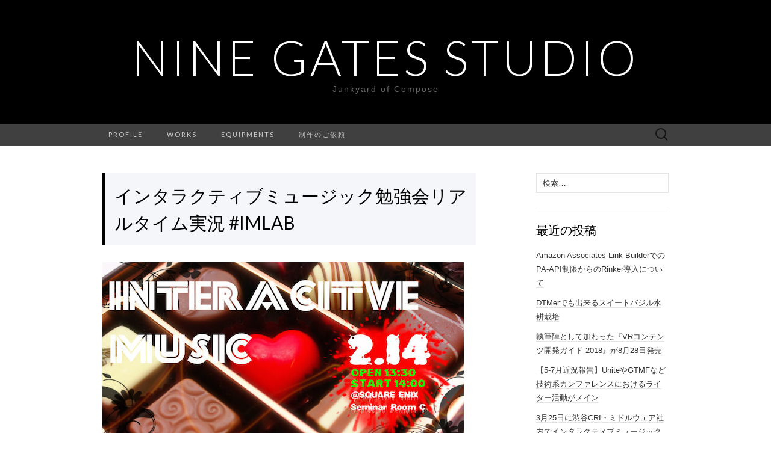

--- FILE ---
content_type: text/html; charset=UTF-8
request_url: http://blog.nine-gates.com/855/
body_size: 42005
content:
<!DOCTYPE html>
<html lang="ja">
<head>
	<meta charset="UTF-8">
	<meta name="viewport" content="width=device-width">
	<link rel="profile" href="http://gmpg.org/xfn/11">
	<link rel="pingback" href="http://blog.nine-gates.com/xmlrpc.php">
	<title>インタラクティブミュージック勉強会リアルタイム実況 #IMLab | NINE GATES STUDIO</title>

<!-- All in One SEO Pack 2.10.1 by Michael Torbert of Semper Fi Web Design[238,303] -->
<link rel="canonical" href="http://blog.nine-gates.com/855/" />
			<script type="text/javascript" >
				window.ga=window.ga||function(){(ga.q=ga.q||[]).push(arguments)};ga.l=+new Date;
				ga('create', 'UA-52668130-1', 'auto');
				// Plugins
				
				ga('send', 'pageview');
			</script>
			<script async src="https://www.google-analytics.com/analytics.js"></script>
			<!-- /all in one seo pack -->
<link rel='dns-prefetch' href='//fonts.googleapis.com' />
<link rel='dns-prefetch' href='//s.w.org' />
<link rel="alternate" type="application/rss+xml" title="NINE GATES STUDIO &raquo; フィード" href="http://blog.nine-gates.com/feed/" />
<link rel="alternate" type="application/rss+xml" title="NINE GATES STUDIO &raquo; コメントフィード" href="http://blog.nine-gates.com/comments/feed/" />
<link rel="alternate" type="application/rss+xml" title="NINE GATES STUDIO &raquo; インタラクティブミュージック勉強会リアルタイム実況 #IMLab のコメントのフィード" href="http://blog.nine-gates.com/855/feed/" />
		<script type="text/javascript">
			window._wpemojiSettings = {"baseUrl":"https:\/\/s.w.org\/images\/core\/emoji\/12.0.0-1\/72x72\/","ext":".png","svgUrl":"https:\/\/s.w.org\/images\/core\/emoji\/12.0.0-1\/svg\/","svgExt":".svg","source":{"concatemoji":"http:\/\/blog.nine-gates.com\/wp-includes\/js\/wp-emoji-release.min.js?ver=5.2.21"}};
			!function(e,a,t){var n,r,o,i=a.createElement("canvas"),p=i.getContext&&i.getContext("2d");function s(e,t){var a=String.fromCharCode;p.clearRect(0,0,i.width,i.height),p.fillText(a.apply(this,e),0,0);e=i.toDataURL();return p.clearRect(0,0,i.width,i.height),p.fillText(a.apply(this,t),0,0),e===i.toDataURL()}function c(e){var t=a.createElement("script");t.src=e,t.defer=t.type="text/javascript",a.getElementsByTagName("head")[0].appendChild(t)}for(o=Array("flag","emoji"),t.supports={everything:!0,everythingExceptFlag:!0},r=0;r<o.length;r++)t.supports[o[r]]=function(e){if(!p||!p.fillText)return!1;switch(p.textBaseline="top",p.font="600 32px Arial",e){case"flag":return s([55356,56826,55356,56819],[55356,56826,8203,55356,56819])?!1:!s([55356,57332,56128,56423,56128,56418,56128,56421,56128,56430,56128,56423,56128,56447],[55356,57332,8203,56128,56423,8203,56128,56418,8203,56128,56421,8203,56128,56430,8203,56128,56423,8203,56128,56447]);case"emoji":return!s([55357,56424,55356,57342,8205,55358,56605,8205,55357,56424,55356,57340],[55357,56424,55356,57342,8203,55358,56605,8203,55357,56424,55356,57340])}return!1}(o[r]),t.supports.everything=t.supports.everything&&t.supports[o[r]],"flag"!==o[r]&&(t.supports.everythingExceptFlag=t.supports.everythingExceptFlag&&t.supports[o[r]]);t.supports.everythingExceptFlag=t.supports.everythingExceptFlag&&!t.supports.flag,t.DOMReady=!1,t.readyCallback=function(){t.DOMReady=!0},t.supports.everything||(n=function(){t.readyCallback()},a.addEventListener?(a.addEventListener("DOMContentLoaded",n,!1),e.addEventListener("load",n,!1)):(e.attachEvent("onload",n),a.attachEvent("onreadystatechange",function(){"complete"===a.readyState&&t.readyCallback()})),(n=t.source||{}).concatemoji?c(n.concatemoji):n.wpemoji&&n.twemoji&&(c(n.twemoji),c(n.wpemoji)))}(window,document,window._wpemojiSettings);
		</script>
		<style type="text/css">
img.wp-smiley,
img.emoji {
	display: inline !important;
	border: none !important;
	box-shadow: none !important;
	height: 1em !important;
	width: 1em !important;
	margin: 0 .07em !important;
	vertical-align: -0.1em !important;
	background: none !important;
	padding: 0 !important;
}
</style>
	<link rel='stylesheet' id='wp-block-library-css'  href='http://blog.nine-gates.com/wp-includes/css/dist/block-library/style.min.css?ver=5.2.21' type='text/css' media='all' />
<link rel='stylesheet' id='aalb_basics_css-css'  href='http://blog.nine-gates.com/wp-content/plugins/amazon-associates-link-builder/css/aalb_basics.css?ver=1.9.2' type='text/css' media='all' />
<link rel='stylesheet' id='yyi_rinker_stylesheet-css'  href='http://blog.nine-gates.com/wp-content/plugins/yyi-rinker/css/style.css?v=1.0.4&#038;ver=5.2.21' type='text/css' media='all' />
<link rel='stylesheet' id='suits-fonts-css'  href='//fonts.googleapis.com/css?family=Lato%3A300%2C400&#038;subset=latin%2Clatin-ext' type='text/css' media='all' />
<link rel='stylesheet' id='suits-style-css'  href='http://blog.nine-gates.com/wp-content/themes/suits/style.css?ver=2017-09-25' type='text/css' media='all' />
<script type='text/javascript' src='http://blog.nine-gates.com/wp-includes/js/jquery/jquery.js?ver=1.12.4-wp'></script>
<script type='text/javascript' src='http://blog.nine-gates.com/wp-includes/js/jquery/jquery-migrate.min.js?ver=1.4.1'></script>
<script type='text/javascript' src='http://blog.nine-gates.com/wp-content/plugins/yyi-rinker/js/event-tracking.js?v=1.0.4'></script>
<script type='text/javascript' src='http://blog.nine-gates.com/wp-content/plugins/treeview-on-contents/js/jquery.treeview.js?ver=0.1.8'></script>
<link rel='https://api.w.org/' href='http://blog.nine-gates.com/wp-json/' />
<link rel="EditURI" type="application/rsd+xml" title="RSD" href="http://blog.nine-gates.com/xmlrpc.php?rsd" />
<link rel="wlwmanifest" type="application/wlwmanifest+xml" href="http://blog.nine-gates.com/wp-includes/wlwmanifest.xml" /> 
<link rel='prev' title='2月14日（日曜日）インタラクティブミュージック勉強会を開催します' href='http://blog.nine-gates.com/842/' />
<link rel='next' title='Neveのトランス部を再現した&#8221;Kush Audio Omega N&#8221;レビュー' href='http://blog.nine-gates.com/915/' />
<meta name="generator" content="WordPress 5.2.21" />
<link rel='shortlink' href='http://blog.nine-gates.com/?p=855' />
<link rel="alternate" type="application/json+oembed" href="http://blog.nine-gates.com/wp-json/oembed/1.0/embed?url=http%3A%2F%2Fblog.nine-gates.com%2F855%2F" />
<link rel="alternate" type="text/xml+oembed" href="http://blog.nine-gates.com/wp-json/oembed/1.0/embed?url=http%3A%2F%2Fblog.nine-gates.com%2F855%2F&#038;format=xml" />
<script type="text/javascript">
jQuery(document).ready(function() {});</script>
<script type="text/javascript" language="javascript">
    var vc_pid = "885886502";
</script><script type="text/javascript" src="//aml.valuecommerce.com/vcdal.js" async></script>		<style type="text/css">.recentcomments a{display:inline !important;padding:0 !important;margin:0 !important;}</style>
				<style type="text/css" id="wp-custom-css">
			/*
ここに独自の CSS を追加することができます。

詳しくは上のヘルプアイコンをクリックしてください。
*/		</style>
		</head>

<body class="post-template-default single single-post postid-855 single-format-standard single-author no-footer-sidebar">
	<div id="page" class="hfeed site">
		<header id="masthead" class="site-header" role="banner">
							<div class="logo-container">
																		<p class="site-title"><a href="http://blog.nine-gates.com/" title="NINE GATES STUDIO" rel="home">NINE GATES STUDIO</a></p>
										<p class="site-description">Junkyard of Compose</p>
								</div>
						
			<div id="navbar" class="navbar">
				<nav id="site-navigation" class="navigation main-navigation" role="navigation">
					<h4 class="menu-toggle">Menu</h4>
					<div class="nav-menu"><ul>
<li class="page_item page-item-5"><a href="http://blog.nine-gates.com/profile/">PROFILE</a></li>
<li class="page_item page-item-1599"><a href="http://blog.nine-gates.com/works-2/">WORKS</a></li>
<li class="page_item page-item-939"><a href="http://blog.nine-gates.com/equipments/">EQUIPMENTS</a></li>
<li class="page_item page-item-485"><a href="http://blog.nine-gates.com/works/">制作のご依頼</a></li>
</ul></div>
					<form role="search" method="get" class="search-form" action="http://blog.nine-gates.com/">
				<label>
					<span class="screen-reader-text">検索:</span>
					<input type="search" class="search-field" placeholder="検索&hellip;" value="" name="s" />
				</label>
				<input type="submit" class="search-submit" value="検索" />
			</form>				</nav><!-- #site-navigation -->
			</div><!-- #navbar -->
		</header><!-- #masthead -->

		<div id="main" class="site-main">

	<div id="primary" class="content-area">
		<div id="content" class="site-content" role="main">

						
				
<article id="post-855" class="post-855 post type-post status-publish format-standard hentry category-game category-game-asset-middleware">
	<header class="entry-header">
		
				<h1 class="entry-title">インタラクティブミュージック勉強会リアルタイム実況 #IMLab</h1>
			</header><!-- .entry-header -->

		<div class="entry-content">
		<p><a href="http://blog.nine-gates.com/wp-content/uploads/2016/02/26797e2bbd18ac74e64460ba177808c8.jpg" rel="attachment wp-att-845"><img class="alignnone size-full wp-image-845" src="http://blog.nine-gates.com/wp-content/uploads/2016/02/26797e2bbd18ac74e64460ba177808c8.jpg" alt="スクリーンショット 2016-02-01 21" width="600" height="291" srcset="http://blog.nine-gates.com/wp-content/uploads/2016/02/26797e2bbd18ac74e64460ba177808c8.jpg 600w, http://blog.nine-gates.com/wp-content/uploads/2016/02/26797e2bbd18ac74e64460ba177808c8-300x146.jpg 300w" sizes="(max-width: 600px) 100vw, 600px" /></a></p>
<p>(2016.3.3 追記しました)<br />
本記事は2月14日に開催されたインタラクティブミュージック勉強会の概要を記録する目的で作成されています。開催に関する詳細な情報については下記WEBサイトをご覧下さい。</p>
<pre>facebook（公開グループ/誰でも参加可能）
<a href="https://www.facebook.com/groups/im.laboratory/" target="_blank">https://www.facebook.com/groups/im.laboratory/</a>
Twitter
<a href="https://twitter.com/IM_Laboratory/" target="_blank">https://twitter.com/IM_Laboratory/</a>
InteractiveMusicLaboratory
<a href="http://im-laboratory.tumblr.com/" target="_blank">http://im-laboratory.tumblr.com/</a></pre>
<p><span id="more-855"></span></p>
<p>Wwise インタラクティブミュージックプレゼンテーション<br />
講演者：Audiokinetic株式会社 田島政朋様</p>
<h3>ゲームでのWwise（ワイズ）で実現可能なインタラクティブミュージックとは？</h3>
<p>本日のアジェンダは以下の通りです。</p>
<p>・WwiseとIM<br />
・WwiseにおけるIMの手法<br />
・コンテンツ制作から実装<br />
・UE4とWwiseのIMデモ</p>
<h3>ゲームにおけるIMとは？</h3>
<p>田島氏はゲームの状況に合わせてBGMがシームレスに変化/進化していくものと定義しています。音楽の持つ「感情を高める効果」を効果的に用いることで、プレイヤーの没入感を高める目的で実装されるIM。映画では次の展開が分かっているため時間軸に沿った作曲が可能ですが、ゲームは「いつプレイヤーがどういった行動をするか」という展開の予測は不可能です。つまり、プレイヤーの操作（インプット）を考慮した作曲やサウンドデザインが重要となります。</p>
<p>こうした展開予測不能のインタラクティブ・コンテンツであるゲームのサウンドデザインを行うためには、Wwiseのような専用のミドルウェアが効果的となります。</p>
<h4>WwiseにおけるIMの手法</h4>
<p>まずは横手法、縦手法のインタラクティブミュージックが動画で紹介されました。<br />
題材となったのは横スクロールのアクションゲームで、プレイヤー位置によってトラックをクロスフェードさせて音楽を切り替える手法、時間によってサウンドが変化する手法、ゴールした瞬間に音楽がキレイにストップして終止感を出すような手法などが挙げられています。</p>
<p>それぞれ、下記機能を元に実装されています。</p>
<p>1.スイッチコンテナ<br />
2.プレーリストコンテナ<br />
3.セグメント</p>
<p>Wise内ではIn-Game Musicが「Stealth」「Stress」「Fight」に大別され、これらをStates（ステート）と呼びます。StealthからFightに変わった時、FightからStressに変わった時など、これら「変わる」という部分をスイッチコンテナで制御（オーサリングツール上で設定）します。</p>
<p><strong>横方向の手法</strong><br />
リアルタイムステムミックス<br />
マルチレイヤーのボリュームコントロール<br />
→ゲーム内のパラメーターを用いてステムをミックスしていく手法</p>
<p>先述のStates内にも数種類のステムが内包され、それぞれがリアルタイムにミックスされます。</p>
<pre>参考記事：「ハノイの本」のサウンドデザイン概要
<a href="http://blog.nine-gates.com/?p=51" target="_blank">http://blog.nine-gates.com/?p=51</a>
<span style="color: #999999;">※今後もこっそりとステマを挟んで行きます（多分）</span></pre>
<p><strong>縦方向の手法（</strong>Re-Sequencing）<br />
2小節や4小節など短く区切った音楽を組み合わせて音楽を作っていく<br />
※ちなみに縦、横は別の解釈があり、俗に言うブロック再生などを横と呼ぶ場合もあるが、Wwiseの場合はこれらが縦、横と認識して呼称しています</p>
<p>ブロック再生といえば、こういうのとか→<a href="https://itunes.apple.com/jp/app/voxquest/id517568666?mt=8" target="_blank">VOXQUEST</a></p>
<h3>コンテンツ制作から実装</h3>
<p>続いてはSteinberg Nuendoを用いたデモンストレーション。Nuendoはもともと映像作品のMAに適したDAWでしたが、最新バージョンよりWwiseとの連携（Game Audio Connect）が実装され、現在ではゲーム業界でも大きな注目を集めています。</p>
<pre>参考記事：
【CEDEC 2015】『ベヨネッタ2』におけるインタラクティブミュージック～プラチナゲームズ流のWwise活用法
<a href="http://www.gamebusiness.jp/article/2015/09/10/11397.html" target="_blank">http://www.gamebusiness.jp/article/2015/09/10/11397.html</a></pre>
<p>Nuendoのプロジェクト画面にはAmbientやBass、Drumsなどの複数のステムトラックが展開され、Stealthの音楽を構築しています。<br />
「AmbientとBassだけ鳴らしたい」「Ambientの音楽を流したまま徐々にDrumsの音量をオートメーションで上げて行きたい」といった、DAW上では簡単な作業も、インゲームで行うのはプログラマーの方はなかなか大変。</p>
<p>Game Audio Connectを用いてNuendoのプロジェクトファイルから4つのステムファイルをWwiseに読み込み、RealTime Paramater Control(RTPC)という設定項目で操作して行きます。<br />
Y軸に各ステムのボリューム、X軸にゲームパラメータ(今回の場合はGame Stealth Factor)を設定すれば、インゲームでもDAWで行ったような有機的なミックスが可能となります。同様に縦軸の手法としても、Entry CueとPost Cueなどをステムごとに指定してWwise上で制御可能です。</p>
<p>Stateが変わった時にどう音楽が変わっていくのか？Source(移り変わる元)からDestination(移り変わった先)のそれぞれの項目で設定可能です。移り変わるタイミングはCueなのかBarなのか？Post Exitを再生するのか？また、移り変わった先でシンクさせるのはどの部分なのか？など。<br />
また、必ずしもキレイに繋がる訳ではないが、&#8221;Transition Segment&#8221;を繋ぎに使う事によって隙間を埋めて次のStatesに移り変わるという設定も可能です。</p>
<p>これまではこういった複雑な処理を全て「プログラマーさんにお願いする」形でしかサウンドクリエイターが実機で確認する方法はありませんでした。しかし、Wwise上で詳細に設定が可能になったお陰で、早いタイミングでシミュレーションが可能となりました。</p>
<h3>UE4とWwiseのIMデモ</h3>
<p>続いてはUE上でのFPS形式のゲームを題材にしてデモンストレーションが行われました。<br />
扉に近づいたら音楽が鳴り始める、扉が開いて中に入ったら音楽が展開する、スイッチに乗って、スイッチが下まで下り切った段階でStatesが変化して音楽が変化する、などを非常に簡単に実装可能です。</p>
<p>また、ここまでの流れをプログラマーではなくサウンドクリエイター側が全て実装しているため、これまで困難だった有機的な音楽の変化の実験をクリエイター自らが行う事が出来るようになりました。このことから、よりクリエイティブな作品制作が行えるのではないかと感じます。</p>
<p>&nbsp;</p>
<h2>「Sync FX」ビート同期エフェクター BEATWIZだから実現できる次世代のDSPエフェクト技術とゲームへの活用法</h2>
<p>講演者：株式会社 CRI・ミドルウェア　増野 宏之様</p>
<p><a href="http://blog.nine-gates.com/wp-content/uploads/2016/02/S__10870813.jpg" rel="attachment wp-att-887"><img class="alignnone size-full wp-image-887" src="http://blog.nine-gates.com/wp-content/uploads/2016/02/S__10870813.jpg" alt="S__10870813" width="680" height="529" srcset="http://blog.nine-gates.com/wp-content/uploads/2016/02/S__10870813.jpg 680w, http://blog.nine-gates.com/wp-content/uploads/2016/02/S__10870813-300x233.jpg 300w, http://blog.nine-gates.com/wp-content/uploads/2016/02/S__10870813-620x482.jpg 620w" sizes="(max-width: 680px) 100vw, 680px" /></a></p>
<pre>いきなりですが、
CEDEC2016講演者募集中！応募締切は4月3日、開催日時は8月24日〜26日！
ということで、宜しくお願いいたします。 &gt;&gt; <a href="http://cedec.cesa.or.jp/2016/koubo/" target="_blank">http://cedec.cesa.or.jp/2016/koubo/</a></pre>
<p>講演に先立ち、最初はBEATWIZ用語集の紹介がありました。<br />
BPM：音楽の早さを表す数値<br />
MBT（Meas:Beat:Tick＝小節、拍、チック）：4拍子の曲の場合は1M＝4B<br />
→BEATWIZの分解能は960なので、1Bは960チックとなります</p>
<p>さっそく講演内容の方に入って行きましょう。</p>
<h3>そもそもBEATWIZとは？</h3>
<p>wavやmp3などの音楽ファイルを入力すると、「いいもの」が出てくるソフトウェア。<br />
いいものというのは具体的にはBPMや拍など様々ですが、BEATWIZはこの楽曲分析を行うミドルウェアのことを指します。</p>
<p>BEATWIZで得られる情報は、BPM値（分析範囲は60~240bpm、最大制度は0.01bpm単位）、拍子数と1拍目の正確な時刻（3拍子か4拍子か？を判別可能、1拍目の平均誤差は僅かに8サンプル）、音楽の盛り上がり情報の定量化および視覚化など。小節単位の盛り上がりをサビの検出、16〜64部音符単位の盛り上がりでフレーズ解析を行うことも可能です。<br />
また、MABPF（適応型バンドパスフィルター）を用いてバスドラムやスネア、ハイハットなどの特定の打楽器の発音タイミングを追跡＋抽出することも可能です。</p>
<p>加えてマイク入力などからのストリーム（リアルタイム）BPM解析も可能で、BPM値だけでなく拍のタイミングなども正確に補足することが可能です。さらにこれらがPCでは3〜4%程度の処理不可で、iOS/Android組み込み機器でも軽快に動作するということです。</p>
<p>BEATWIZの特徴は、「超高速＋超高精度＋ローカル分析」。<br />
1〜2世代前の PCで原曲1分あたり0.1秒未満で、ローカル側で分析するため分析時の著作権上の問題もありません。</p>
<p>楽曲解析から音ゲー譜面作成まで、一瞬で完結。任意の音楽を用いた音楽ゲームの制作も、あっという間に可能ということです。これまでは曲の情報を確認しながらエクセル片手に頑張る場合も多かったですが、かなり実用度の高い機能です。</p>
<p>このような多機能さからか、BEATWIZのバージョンはBeta 30.0とのことです。社内でもBeta 29.2までしか誰も知らないらしく、何と言うかいろいろとブッ飛んだスペックです。すげえ…。</p>
<h3>BEATWIZ機能紹介のデモンストレーション</h3>
<p>説明の後はBEATWIZの実機デモが行われました。<br />
3つのCDからリッピングされたwavファイルを、1秒以内に全て解析しています。</p>
<p>曲のBPM情報だけでなく、盛り上がりの情報などもキレイにビジュアライズされ、また盛り上がり情報に合わせて3Dモデルの女の子が13段階のダンスを披露してくれるなど、デザイン部分も非常に優れています。<br />
諸々の情報はcsv出力可能。リアルタイム解析のスピードはかなりのもので、デモンストレーション内ではファイルをループバックでBEATWIZに戻し、その解析を行うといった内容も公開されましたが、ひょっとしてズルをしているのでは？と疑われるほど、遅延などが見受けられません。</p>
<h3>Sync-FXとは？</h3>
<p>続いてはBEATWIZで解析したBPM情報をDSPエフェクターを制御するSync-FXの紹介が行われました。あらかじめSync-FX側でシーケンスを作成し、保存すると、あとは勝手にシステムがやってくれるという仕組みです。</p>
<p>エフェクトパターンを作成し保存、それらを小節ごとに割り当てるといったことも可能で（今日の朝作ったとか…。）、一小節ごとや小節ごとにエフェクターが掛かって行きます。Step-Filterのようなイメージですが、これを自動解析で行っているというのが震えます。</p>
<h3>今後の展望</h3>
<p>UIをかっこよくする！<br />
→ボタンがぐるぐる回っちゃって良く分からないUI、かっこよさ重視<br />
→クラシックUIの方が100倍は使いやすい<br />
オマケでシューティングゲームがついてくる！（！？）<br />
→音楽が同期して弾が飛んで来るなど、音声解析を使ったデモゲームのような位置付け</p>
<p>今後のロードマップですが、UnityプラグインについてはPC/Mac版は完成、iOS/Androidは開発中とのこと。また、今回デモのあったダンスゲームの完全版をGDC2016に出展見込みで、Sync-FXも1ー2週間前後で別途提供予定となります。<br />
今後はボーカル曲のボーカル分離や音声の音程、母音の抽出ができるようなシステムも作成予定とのことです。DJやVJなどの業界にも突撃するかも知れないとの事で、今から期待が高まります。</p>
<p>&nbsp;</p>
<h2>「インタラクション×ミュージック、研究×表現」</h2>
<p>明治大学 教授　宮下芳明 様</p>
<p>つまみとスライダーが大好きで音楽やソフトウェアを作っていたら教授になっていた同氏の研究室。<br />
コンテンツを受け取るメディアを深めていくと作るメディアとなる循環を大きく表現という枠組みで取り扱っています。</p>
<p>「Seek Ropes」<br />
→シークバーを輪っかにしてみたらどうだろう？という発想から、サンプリングループを用いて楽曲制作を行う事が出来るようなシステムに転化<br />
「DTS：Desktop Shodo（書道）」<br />
→名書の「はらい」や「筆の掠れ」などをサンプリングして、自分で文字が書けるシステム<br />
→書道家から様々な素材の提供を受け、現在はそれらを同梱して配布</p>
<p>最近はフィジカルコンテンツをメインに研究しており、3Dプリンタを15台も買ってしまいました。</p>
<p>Milbox Touch：<br />
HMDインタフェースの自作、ハコスコの中に入ってしまったスマートフォンを箱の側部から触ってしまおうという仕組みで、SXSWイノベーションアワードのファイナリストにも選出されています。</p>
<h3>「横断して共通点を見つける」</h3>
<p>講演の展開が早すぎてついていくのが精一杯ですが、「音楽制作ソフトと映像制作ソフト」、「ドラムマシンとカレンダー」などの類似点を意識的に探すことで、クリエイティブな発想を得ていくような考え方の紹介がありました。</p>
<p>例えば、毛筆の物理シミュレーションは「リアルだけど使いにくい」、YAMAHA VL-1などの物理モデリング音源も「あんまり使えない…」という部分においては類似しており、シンセサイザーについては結局PCM音源が主流になったことから発想を得て「毛筆もサンプリングで行えばいいのではないか？」という発想が誕生。ここから、先ほど紹介があったサンプリング書道が制作されたとのことです。</p>
<p>「あらゆるもののどこにでも共通点が潜んでいる」ということを意識して物事を見てみると、より良い発想が生まれるかも知れません。</p>
<p>（時間/コンテンツ、創作履歴を利用したリミックス等々、その辺の話は早すぎて書けていません…）</p>
<p>「インターステラー、インセプションなどのインフォグラフィックスが、シーケンサに見える」<br />
からの、インセプション・シーケンサー　（＝各トラックごとの時間軸が異なるシーケンサー）</p>
<p>こうした事例からも、全く異なるモノから得た着想を別のモノに落とし込むことで「普通のループシーケンサーと違って何日再生していても飽きないシーケンサー」のような全く新しいコンテンツが生まれていることが分かります。</p>
<p>IMとは「不可逆、不可変になってしまった音楽を、再び柔軟なものにする」こと。</p>
<h3>ABProの紹介</h3>
<p>続いてはエクセルを使ったデモンストレーションが行われました。説明するまでもなく、エクセルは本来表計算のソフトですが、VBAのマクロを使ってみると…エクセルでピアノロールのシーケンサが作れたりします。<br />
続いてメモ帳を256個起動して、メモ帳の開閉で映像を表現してみたり…「プログラミングによっては、普通のものが普通ではない挙動」をするものです。こうした普通ではない挙動のプログラムたちの発表の場として、ABProが紹介されました。</p>
<pre>「ABPro」：<a href="http://abpro.jp" target="_blank">http://abpro.jp</a>
 2007年研究室発足当初から行っている「普通じゃないプログラム発表会」
人を驚かせたり笑わせたり、幸せにするプログラムのお祭り</pre>
<p>事例紹介：<br />
USBメモリーをLEDとして利用したり、USBメモリーの抜き差しでシーケンサーを作ってみたり<br />
流しそうめん音ゲー：そうめん射出機から音楽に合わせてそうめんが射出される　つかんで食べる</p>
<hr />
<p>なお、インタラクティブミュージック勉強に関する情報はこちら。</p>
<pre>facebook（公開グループ/誰でも参加可能）
<a href="https://www.facebook.com/groups/im.laboratory/" target="_blank">https://www.facebook.com/groups/im.laboratory/</a>
Twitter
<a href="https://twitter.com/IM_Laboratory/" target="_blank">https://twitter.com/IM_Laboratory/</a>
InteractiveMusicLaboratory
<a href="http://im-laboratory.tumblr.com/" target="_blank">http://im-laboratory.tumblr.com/
</a>
インタラクティブミュージック勉強会#4速報:<a href="http://blog.nine-gates.com/?p=84">http://blog.nine-gates.com/?p=84</a>
個人的SIG-AUDIO#8 速報まとめ:<a href="http://blog.nine-gates.com/?p=450">http://blog.nine-gates.com/?p=450</a></pre>
			</div><!-- .entry-content -->
	
	<footer class="entry-meta">
		Posted in <a href="http://blog.nine-gates.com/category/game/" rel="category tag">GAME</a>, <a href="http://blog.nine-gates.com/category/game/game-asset-middleware/" rel="category tag">ゲーム周辺技術</a><span class="on-date"> on <a href="http://blog.nine-gates.com/855/" title="2:33 PM" rel="bookmark"><time class="entry-date" datetime="2016-02-14T14:33:18+09:00">2016年2月14日</time></a></span><span class="by-author"> by <span class="author vcard"><a class="url fn n" href="http://blog.nine-gates.com/author/ninegates/" title="View all posts by ninegates" rel="author">ninegates</a></span></span>.					</footer><!-- .entry-meta -->
</article><!-- #post -->
					<nav class="navigation post-navigation" role="navigation">
		<div class="nav-links">

			<a href="http://blog.nine-gates.com/842/" rel="prev"><span class="meta-nav">&larr;</span> 2月14日（日曜日）インタラクティブミュージック勉強会を開催します</a>			<a href="http://blog.nine-gates.com/915/" rel="next">Neveのトランス部を再現した&#8221;Kush Audio Omega N&#8221;レビュー <span class="meta-nav">&rarr;</span></a>
		</div><!-- .nav-links -->
	</nav><!-- .navigation -->
					
<div id="comments" class="comments-area">

			<h3 class="comments-title">
			One comment		</h3>

		<ol class="comment-list">
					<li id="comment-10480" class="pingback even thread-even depth-1">
			<div class="comment-body">
				ピンバック: <a href='http://flowlight-music.com/blog/2016/02/14/imken1/' rel='external nofollow' class='url'>インタラクティブミュージック勉強会の感想 | Flowlight Blog</a> 			</div>
		</li><!-- #comment-## -->
		</ol><!-- .comment-list -->

		
				<p class="no-comments">Comments are closed.</p>
		
	
	
</div><!-- #comments -->
			
		</div><!-- #content -->
	</div><!-- #primary -->

	<div id="secondary" class="sidebar-container" role="complementary">
		<div class="widget-area">
			<aside id="search-2" class="widget widget_search"><form role="search" method="get" class="search-form" action="http://blog.nine-gates.com/">
				<label>
					<span class="screen-reader-text">検索:</span>
					<input type="search" class="search-field" placeholder="検索&hellip;" value="" name="s" />
				</label>
				<input type="submit" class="search-submit" value="検索" />
			</form></aside>		<aside id="recent-posts-2" class="widget widget_recent_entries">		<h4 class="widget-title">最近の投稿</h4>		<ul>
											<li>
					<a href="http://blog.nine-gates.com/1900/">Amazon Associates Link BuilderでのPA-API制限からのRinker導入について</a>
									</li>
											<li>
					<a href="http://blog.nine-gates.com/1831/">DTMerでも出来るスイートバジル水耕栽培</a>
									</li>
											<li>
					<a href="http://blog.nine-gates.com/1775/">執筆陣として加わった『VRコンテンツ開発ガイド 2018』が8月28日発売</a>
									</li>
											<li>
					<a href="http://blog.nine-gates.com/1742/">【5-7月近況報告】UniteやGTMFなど技術系カンファレンスにおけるライター活動がメイン</a>
									</li>
											<li>
					<a href="http://blog.nine-gates.com/1711/">3月25日に渋谷CRI・ミドルウェア社内でインタラクティブミュージック発表会が開催決定</a>
									</li>
					</ul>
		</aside><aside id="recent-comments-2" class="widget widget_recent_comments"><h4 class="widget-title">最近のコメント</h4><ul id="recentcomments"><li class="recentcomments"><a href="http://blog.nine-gates.com/1333/#comment-14313">【音響機材】ルームチューニングの難しさと、最近流行りの「自動音響補正」システムについて</a> に <span class="comment-author-link">名無しさん</span> より</li><li class="recentcomments"><a href="http://blog.nine-gates.com/855/#comment-10480">インタラクティブミュージック勉強会リアルタイム実況 #IMLab</a> に <span class="comment-author-link"><a href='http://flowlight-music.com/blog/2016/02/14/imken1/' rel='external nofollow' class='url'>インタラクティブミュージック勉強会の感想 | Flowlight Blog</a></span> より</li></ul></aside><aside id="text-3" class="widget widget_text">			<div class="textwidget"><a class="twitter-timeline" href="https://twitter.com/gula_sound" data-widget-id="598858459124117504">@gula_soundさんのツイート</a>
<script>!function(d,s,id){var js,fjs=d.getElementsByTagName(s)[0],p=/^http:/.test(d.location)?'http':'https';if(!d.getElementById(id)){js=d.createElement(s);js.id=id;js.src=p+"://platform.twitter.com/widgets.js";fjs.parentNode.insertBefore(js,fjs);}}(document,"script","twitter-wjs");</script></div>
		</aside><aside id="archives-2" class="widget widget_archive"><h4 class="widget-title">アーカイブ</h4>		<ul>
				<li><a href='http://blog.nine-gates.com/date/2019/06/'>2019年6月</a></li>
	<li><a href='http://blog.nine-gates.com/date/2019/02/'>2019年2月</a></li>
	<li><a href='http://blog.nine-gates.com/date/2018/08/'>2018年8月</a></li>
	<li><a href='http://blog.nine-gates.com/date/2018/07/'>2018年7月</a></li>
	<li><a href='http://blog.nine-gates.com/date/2018/03/'>2018年3月</a></li>
	<li><a href='http://blog.nine-gates.com/date/2018/01/'>2018年1月</a></li>
	<li><a href='http://blog.nine-gates.com/date/2017/12/'>2017年12月</a></li>
	<li><a href='http://blog.nine-gates.com/date/2017/08/'>2017年8月</a></li>
	<li><a href='http://blog.nine-gates.com/date/2017/07/'>2017年7月</a></li>
	<li><a href='http://blog.nine-gates.com/date/2017/06/'>2017年6月</a></li>
	<li><a href='http://blog.nine-gates.com/date/2017/04/'>2017年4月</a></li>
	<li><a href='http://blog.nine-gates.com/date/2017/03/'>2017年3月</a></li>
	<li><a href='http://blog.nine-gates.com/date/2017/02/'>2017年2月</a></li>
	<li><a href='http://blog.nine-gates.com/date/2016/12/'>2016年12月</a></li>
	<li><a href='http://blog.nine-gates.com/date/2016/09/'>2016年9月</a></li>
	<li><a href='http://blog.nine-gates.com/date/2016/08/'>2016年8月</a></li>
	<li><a href='http://blog.nine-gates.com/date/2016/07/'>2016年7月</a></li>
	<li><a href='http://blog.nine-gates.com/date/2016/05/'>2016年5月</a></li>
	<li><a href='http://blog.nine-gates.com/date/2016/02/'>2016年2月</a></li>
	<li><a href='http://blog.nine-gates.com/date/2015/11/'>2015年11月</a></li>
	<li><a href='http://blog.nine-gates.com/date/2015/07/'>2015年7月</a></li>
	<li><a href='http://blog.nine-gates.com/date/2015/05/'>2015年5月</a></li>
	<li><a href='http://blog.nine-gates.com/date/2015/04/'>2015年4月</a></li>
	<li><a href='http://blog.nine-gates.com/date/2015/03/'>2015年3月</a></li>
	<li><a href='http://blog.nine-gates.com/date/2015/02/'>2015年2月</a></li>
	<li><a href='http://blog.nine-gates.com/date/2015/01/'>2015年1月</a></li>
	<li><a href='http://blog.nine-gates.com/date/2014/12/'>2014年12月</a></li>
	<li><a href='http://blog.nine-gates.com/date/2014/11/'>2014年11月</a></li>
	<li><a href='http://blog.nine-gates.com/date/2014/07/'>2014年7月</a></li>
	<li><a href='http://blog.nine-gates.com/date/2014/06/'>2014年6月</a></li>
	<li><a href='http://blog.nine-gates.com/date/2014/03/'>2014年3月</a></li>
	<li><a href='http://blog.nine-gates.com/date/2014/02/'>2014年2月</a></li>
	<li><a href='http://blog.nine-gates.com/date/2014/01/'>2014年1月</a></li>
	<li><a href='http://blog.nine-gates.com/date/2013/12/'>2013年12月</a></li>
	<li><a href='http://blog.nine-gates.com/date/2013/10/'>2013年10月</a></li>
		</ul>
			</aside><aside id="categories-2" class="widget widget_categories"><h4 class="widget-title">カテゴリー</h4>		<ul>
				<li class="cat-item cat-item-9"><a href="http://blog.nine-gates.com/category/dtm/" title="DTM/打ち込み/機材関係">DTM Tips</a>
</li>
	<li class="cat-item cat-item-7"><a href="http://blog.nine-gates.com/category/game/" title="ゲーム関係">GAME</a>
</li>
	<li class="cat-item cat-item-2"><a href="http://blog.nine-gates.com/category/info/" title="各種お知らせ">INFO</a>
</li>
	<li class="cat-item cat-item-3"><a href="http://blog.nine-gates.com/category/music/" title="音楽/機材/DTM関係">MUSIC</a>
</li>
	<li class="cat-item cat-item-21"><a href="http://blog.nine-gates.com/category/writing/" title="ライター関係、ちょっとした書き物、雑記など">WRITING</a>
</li>
	<li class="cat-item cat-item-20"><a href="http://blog.nine-gates.com/category/info/info-event/" title="個人として参加するイベント参加告知など">イベント参加告知</a>
</li>
	<li class="cat-item cat-item-19"><a href="http://blog.nine-gates.com/category/info/info-news/" title="NINE GATES STUDIOからのお知らせ">お知らせ</a>
</li>
	<li class="cat-item cat-item-17"><a href="http://blog.nine-gates.com/category/game/game-asset-middleware/" title="ゲーム周辺分野のミドルウェアやアセット関係">ゲーム周辺技術</a>
</li>
	<li class="cat-item cat-item-16"><a href="http://blog.nine-gates.com/category/game/game-review/" title="ゲームの考察やレビュー">ゲーム考察/レビュー</a>
</li>
	<li class="cat-item cat-item-15"><a href="http://blog.nine-gates.com/category/dtm/dtm-other/" title="その他音楽制作関係">その他DTM関係</a>
</li>
	<li class="cat-item cat-item-18"><a href="http://blog.nine-gates.com/category/game/game-other/" title="その他ゲーム関係">その他ゲーム関係</a>
</li>
	<li class="cat-item cat-item-11"><a href="http://blog.nine-gates.com/category/music/music_other/" title="その他音楽関係">その他音楽関係</a>
</li>
	<li class="cat-item cat-item-13"><a href="http://blog.nine-gates.com/category/dtm/dtm-hardware/" title="音楽制作に関するハードウェア/アウトボード">ハードウェア/アウトボード</a>
</li>
	<li class="cat-item cat-item-23"><a href="http://blog.nine-gates.com/category/writing/writer/" title="ライターとしての活動録">ライター活動録</a>
</li>
	<li class="cat-item cat-item-14"><a href="http://blog.nine-gates.com/category/dtm/dtm-mix-tips/" title="打ち込み技法やMIX、マスタリング">打ち込み/MIXテクニック</a>
</li>
	<li class="cat-item cat-item-8"><a href="http://blog.nine-gates.com/category/writing/diary/" title="雑記や日記など細やかなもの">日記</a>
</li>
	<li class="cat-item cat-item-22"><a href="http://blog.nine-gates.com/category/writing/book-review/" title="書評/読んだ本のレビューなど">書評/読んだ本のレビュー</a>
</li>
	<li class="cat-item cat-item-24"><a href="http://blog.nine-gates.com/category/%e6%b0%b4%e8%80%95%e6%a0%bd%e5%9f%b9/">水耕栽培</a>
</li>
	<li class="cat-item cat-item-10"><a href="http://blog.nine-gates.com/category/music/music_review/" title="音源考察や感想/レビュー">音楽考察/レビュー</a>
</li>
	<li class="cat-item cat-item-12"><a href="http://blog.nine-gates.com/category/dtm/vst-plugin/" title="音源やVSTプラグインレビュー">音源ソフトウェア/プラグイン</a>
</li>
		</ul>
			</aside><aside id="meta-2" class="widget widget_meta"><h4 class="widget-title">メタ情報</h4>			<ul>
						<li><a href="http://blog.nine-gates.com/wp-login.php">ログイン</a></li>
			<li><a href="http://blog.nine-gates.com/feed/">投稿の <abbr title="Really Simple Syndication">RSS</abbr></a></li>
			<li><a href="http://blog.nine-gates.com/comments/feed/">コメントの <abbr title="Really Simple Syndication">RSS</abbr></a></li>
			<li><a href="https://ja.wordpress.org/" title="Powered by WordPress, state-of-the-art semantic personal publishing platform.">WordPress.org</a></li>			</ul>
			</aside>		</div><!-- .widget-area -->
	</div><!-- #secondary -->

		</div><!-- #main -->
		<footer id="colophon" class="site-footer" role="contentinfo">
			
			<div class="site-info-container">
				<div class="site-info">
										Proudly powered by <a href="http://wordpress.org/" title="Semantic Personal Publishing Platform">WordPress</a>					<span class="sep"> &middot; </span>
					Theme: Suits by <a href="http://www.themeweaver.net/" title="Theme Developer" rel="designer">Theme Weaver</a>				</div><!-- .site-info -->
			</div><!-- .site-info-container -->
		</footer><!-- #colophon -->
	</div><!-- #page -->

	<link rel='stylesheet' id='jquerytreeview_css-css'  href='http://blog.nine-gates.com/wp-content/plugins/treeview-on-contents/css/jquery.treeview.css?ver=0.1.8' type='text/css' media='all' />
<script type='text/javascript' src='http://blog.nine-gates.com/wp-content/themes/suits/js/functions.js?ver=2017-09-25'></script>
<script type='text/javascript' src='http://blog.nine-gates.com/wp-includes/js/wp-embed.min.js?ver=5.2.21'></script>
</body>
</html>

--- FILE ---
content_type: text/plain
request_url: https://www.google-analytics.com/j/collect?v=1&_v=j102&a=1909454290&t=pageview&_s=1&dl=http%3A%2F%2Fblog.nine-gates.com%2F855%2F&ul=en-us%40posix&dt=%E3%82%A4%E3%83%B3%E3%82%BF%E3%83%A9%E3%82%AF%E3%83%86%E3%82%A3%E3%83%96%E3%83%9F%E3%83%A5%E3%83%BC%E3%82%B8%E3%83%83%E3%82%AF%E5%8B%89%E5%BC%B7%E4%BC%9A%E3%83%AA%E3%82%A2%E3%83%AB%E3%82%BF%E3%82%A4%E3%83%A0%E5%AE%9F%E6%B3%81%20%23IMLab%20%7C%20NINE%20GATES%20STUDIO&sr=1280x720&vp=1280x720&_u=IEBAAEABAAAAACAAI~&jid=2120370407&gjid=638197843&cid=1828281373.1768904454&tid=UA-52668130-1&_gid=1954493222.1768904454&_r=1&_slc=1&z=2104584778
body_size: -451
content:
2,cG-CSBGZX1KN4